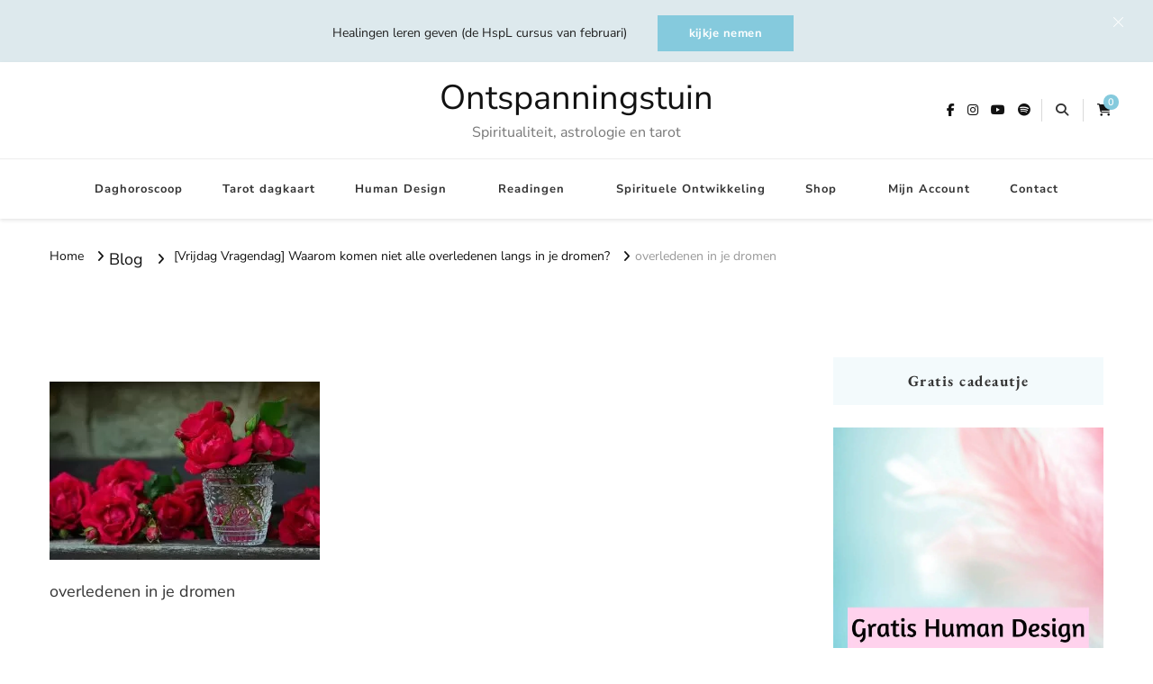

--- FILE ---
content_type: text/html; charset=UTF-8
request_url: https://ontspanningstuin.nl/vrijdag-vragendag-waarom-komen-niet-alle-overledenen-langs-in-je-dromen/overledenen-in-je-dromen
body_size: 19455
content:
<!DOCTYPE html><html lang="nl-NL" prefix="og: http://ogp.me/ns#"><head itemscope itemtype="http://schema.org/WebSite"><meta charset="UTF-8"><meta name="viewport" content="width=device-width, initial-scale=1"><link rel="profile" href="http://gmpg.org/xfn/11"><link rel="preload" href="https://ontspanningstuin.nl/wp-content/fonts/eb-garamond/SlGUmQSNjdsmc35JDF1K5GR1SDk.woff2" as="font" type="font/woff2" crossorigin><link rel="preload" href="https://ontspanningstuin.nl/wp-content/fonts/nunito-sans/pe0TMImSLYBIv1o4X1M8ce2xCx3yop4tQpF_MeTm0lfGWVpNn64CL7U8upHZIbMV51Q42ptCp7t1R-s.woff2" as="font" type="font/woff2" crossorigin><meta name='robots' content='index, follow, max-image-preview:large, max-snippet:-1, max-video-preview:-1' /><title>overledenen in je dromen</title><link rel="canonical" href="https://ontspanningstuin.nl/vrijdag-vragendag-waarom-komen-niet-alle-overledenen-langs-in-je-dromen/overledenen-in-je-dromen/" /><meta property="og:locale" content="nl_NL" /><meta property="og:type" content="article" /><meta property="og:title" content="overledenen in je dromen" /><meta property="og:description" content="overledenen in je dromen" /><meta property="og:url" content="https://ontspanningstuin.nl/vrijdag-vragendag-waarom-komen-niet-alle-overledenen-langs-in-je-dromen/overledenen-in-je-dromen/" /><meta property="og:site_name" content="Ontspanningstuin" /><meta property="article:modified_time" content="2016-02-16T09:56:30+00:00" /><meta property="og:image" content="https://ontspanningstuin.nl/vrijdag-vragendag-waarom-komen-niet-alle-overledenen-langs-in-je-dromen/overledenen-in-je-dromen" /><meta property="og:image:width" content="640" /><meta property="og:image:height" content="423" /><meta property="og:image:type" content="image/jpeg" /><meta name="twitter:card" content="summary_large_image" /> <script type="application/ld+json" class="yoast-schema-graph">{"@context":"https://schema.org","@graph":[{"@type":"WebPage","@id":"https://ontspanningstuin.nl/vrijdag-vragendag-waarom-komen-niet-alle-overledenen-langs-in-je-dromen/overledenen-in-je-dromen/","url":"https://ontspanningstuin.nl/vrijdag-vragendag-waarom-komen-niet-alle-overledenen-langs-in-je-dromen/overledenen-in-je-dromen/","name":"overledenen in je dromen","isPartOf":{"@id":"https://ontspanningstuin.nl/#website"},"primaryImageOfPage":{"@id":"https://ontspanningstuin.nl/vrijdag-vragendag-waarom-komen-niet-alle-overledenen-langs-in-je-dromen/overledenen-in-je-dromen/#primaryimage"},"image":{"@id":"https://ontspanningstuin.nl/vrijdag-vragendag-waarom-komen-niet-alle-overledenen-langs-in-je-dromen/overledenen-in-je-dromen/#primaryimage"},"thumbnailUrl":"https://ontspanningstuin.nl/wp-content/uploads/2016/02/overledenen-in-je-dromen.jpg","datePublished":"2016-02-16T09:56:22+00:00","dateModified":"2016-02-16T09:56:30+00:00","breadcrumb":{"@id":"https://ontspanningstuin.nl/vrijdag-vragendag-waarom-komen-niet-alle-overledenen-langs-in-je-dromen/overledenen-in-je-dromen/#breadcrumb"},"inLanguage":"nl-NL","potentialAction":[{"@type":"ReadAction","target":["https://ontspanningstuin.nl/vrijdag-vragendag-waarom-komen-niet-alle-overledenen-langs-in-je-dromen/overledenen-in-je-dromen/"]}]},{"@type":"ImageObject","inLanguage":"nl-NL","@id":"https://ontspanningstuin.nl/vrijdag-vragendag-waarom-komen-niet-alle-overledenen-langs-in-je-dromen/overledenen-in-je-dromen/#primaryimage","url":"https://ontspanningstuin.nl/wp-content/uploads/2016/02/overledenen-in-je-dromen.jpg","contentUrl":"https://ontspanningstuin.nl/wp-content/uploads/2016/02/overledenen-in-je-dromen.jpg","width":640,"height":423,"caption":"overledenen in je dromen"},{"@type":"BreadcrumbList","@id":"https://ontspanningstuin.nl/vrijdag-vragendag-waarom-komen-niet-alle-overledenen-langs-in-je-dromen/overledenen-in-je-dromen/#breadcrumb","itemListElement":[{"@type":"ListItem","position":1,"name":"Home","item":"https://ontspanningstuin.nl/"},{"@type":"ListItem","position":2,"name":"[Vrijdag Vragendag] Waarom komen niet alle overledenen langs in je dromen?","item":"https://ontspanningstuin.nl/vrijdag-vragendag-waarom-komen-niet-alle-overledenen-langs-in-je-dromen"},{"@type":"ListItem","position":3,"name":"overledenen in je dromen"}]},{"@type":"WebSite","@id":"https://ontspanningstuin.nl/#website","url":"https://ontspanningstuin.nl/","name":"Ontspanningstuin","description":"Spiritualiteit, astrologie en tarot","potentialAction":[{"@type":"SearchAction","target":{"@type":"EntryPoint","urlTemplate":"https://ontspanningstuin.nl/?s={search_term_string}"},"query-input":{"@type":"PropertyValueSpecification","valueRequired":true,"valueName":"search_term_string"}}],"inLanguage":"nl-NL"}]}</script> <link rel='dns-prefetch' href='//use.fontawesome.com' /><link rel="alternate" type="application/rss+xml" title="Ontspanningstuin &raquo; feed" href="https://ontspanningstuin.nl/feed" /><link rel="alternate" type="application/rss+xml" title="Ontspanningstuin &raquo; reacties feed" href="https://ontspanningstuin.nl/comments/feed" /><link rel="alternate" type="application/rss+xml" title="Ontspanningstuin &raquo; overledenen in je dromen reacties feed" href="https://ontspanningstuin.nl/vrijdag-vragendag-waarom-komen-niet-alle-overledenen-langs-in-je-dromen/overledenen-in-je-dromen/feed" /><link rel="alternate" title="oEmbed (JSON)" type="application/json+oembed" href="https://ontspanningstuin.nl/wp-json/oembed/1.0/embed?url=https%3A%2F%2Fontspanningstuin.nl%2Fvrijdag-vragendag-waarom-komen-niet-alle-overledenen-langs-in-je-dromen%2Foverledenen-in-je-dromen" /><link rel="alternate" title="oEmbed (XML)" type="text/xml+oembed" href="https://ontspanningstuin.nl/wp-json/oembed/1.0/embed?url=https%3A%2F%2Fontspanningstuin.nl%2Fvrijdag-vragendag-waarom-komen-niet-alle-overledenen-langs-in-je-dromen%2Foverledenen-in-je-dromen&#038;format=xml" /><link data-optimized="2" rel="stylesheet" href="https://ontspanningstuin.nl/wp-content/litespeed/css/37d280790393187010f16508efabcbce.css?ver=1a9f4" /> <script type="text/javascript" src="https://ontspanningstuin.nl/wp-includes/js/jquery/jquery.min.js" id="jquery-core-js"></script> <script id="zxcvbn-async-js-extra" type="litespeed/javascript">var _zxcvbnSettings={"src":"https://ontspanningstuin.nl/wp-includes/js/zxcvbn.min.js"}</script> <script id="wp-i18n-js-after" type="litespeed/javascript">wp.i18n.setLocaleData({'text direction\u0004ltr':['ltr']})</script> <script id="password-strength-meter-js-extra" type="litespeed/javascript">var pwsL10n={"unknown":"Sterkte wachtwoord onbekend","short":"Erg zwak","bad":"Zwak","good":"Gemiddeld","strong":"Sterk","mismatch":"Verkeerde combinatie"}</script> <script id="password-strength-meter-js-translations" type="litespeed/javascript">(function(domain,translations){var localeData=translations.locale_data[domain]||translations.locale_data.messages;localeData[""].domain=domain;wp.i18n.setLocaleData(localeData,domain)})("default",{"translation-revision-date":"2025-12-11 13:52:50+0000","generator":"GlotPress\/4.0.3","domain":"messages","locale_data":{"messages":{"":{"domain":"messages","plural-forms":"nplurals=2; plural=n != 1;","lang":"nl"},"%1$s is deprecated since version %2$s! Use %3$s instead. Please consider writing more inclusive code.":["%1$s is verouderd sinds versie %2$s! Gebruik in plaats daarvan %3$s. Overweeg om meer inclusieve code te schrijven."]}},"comment":{"reference":"wp-admin\/js\/password-strength-meter.js"}})</script> <script id="wc-add-to-cart-js-extra" type="litespeed/javascript">var wc_add_to_cart_params={"ajax_url":"/wp-admin/admin-ajax.php","wc_ajax_url":"/?wc-ajax=%%endpoint%%","i18n_view_cart":"Bekijk winkelwagen","cart_url":"https://ontspanningstuin.nl/cart","is_cart":"","cart_redirect_after_add":"no"}</script> <script id="woocommerce-js-extra" type="litespeed/javascript">var woocommerce_params={"ajax_url":"/wp-admin/admin-ajax.php","wc_ajax_url":"/?wc-ajax=%%endpoint%%","i18n_password_show":"Wachtwoord weergeven","i18n_password_hide":"Wachtwoord verbergen"}</script> <script></script><link rel="https://api.w.org/" href="https://ontspanningstuin.nl/wp-json/" /><link rel="alternate" title="JSON" type="application/json" href="https://ontspanningstuin.nl/wp-json/wp/v2/media/1484" /><link rel="EditURI" type="application/rsd+xml" title="RSD" href="https://ontspanningstuin.nl/xmlrpc.php?rsd" /><meta name="generator" content="WordPress 6.9" /><meta name="generator" content="WooCommerce 10.4.3" /><link rel='shortlink' href='https://ontspanningstuin.nl/?p=1484' /><meta name="generator" content="Redux 4.5.9" /> <script type="litespeed/javascript">jQuery(document).ready(function($){$('.widget_search .search-field').attr('placeholder','Zoeken...').css('color','#000').show()
$('.top-search .search-field').attr('placeholder','Zoeken...').css('color','#000')
$('.post-navigation .meta-nav').each(function(){var val=$(this).text();if(val=='Previous Post'){$(this).text('Vorig artikel')}
if(val=='Next Post'){$(this).text('Volgend artikel')}
$(this).show()})
$('.single-post #commentform #submit').val('Reactie plaatsen').show()})</script> <script type="litespeed/javascript">jQuery.post("https://ontspanningstuin.nl/wp-admin/admin-ajax.php",{action:"wmp_update",id:1484,token:"babb7f1a84"})</script>	<noscript><style>.woocommerce-product-gallery{ opacity: 1 !important; }</style></noscript><meta name="generator" content="Powered by WPBakery Page Builder - drag and drop page builder for WordPress."/><link rel="icon" href="https://ontspanningstuin.nl/wp-content/uploads/2024/02/cropped-favicon-32x32.jpg" sizes="32x32" /><link rel="icon" href="https://ontspanningstuin.nl/wp-content/uploads/2024/02/cropped-favicon-192x192.jpg" sizes="192x192" /><link rel="apple-touch-icon" href="https://ontspanningstuin.nl/wp-content/uploads/2024/02/cropped-favicon-180x180.jpg" /><meta name="msapplication-TileImage" content="https://ontspanningstuin.nl/wp-content/uploads/2024/02/cropped-favicon-270x270.jpg" /><style type='text/css' media='all'>.content-newsletter .blossomthemes-email-newsletter-wrapper.bg-img:after,
    .widget_blossomthemes_email_newsletter_widget .blossomthemes-email-newsletter-wrapper:after{
        background: rgba(133, 202, 221, 0.8);    }
    
    /*Typography*/

    body,
    button,
    input,
    select,
    optgroup,
    textarea{
        font-family : Nunito Sans;
        font-size   : 18px;        
    }
    
    
    :root {
	    --primary-font: Nunito Sans;
	    --secondary-font: EB Garamond;
	    --primary-color: #85cadd;
	    --primary-color-rgb: 133, 202, 221;
	}
    
    .site-branding .site-title-wrap .site-title{
        font-size   : 38px;
        font-family : Nunito Sans;
        font-weight : 400;
        font-style  : normal;
    }
    
    .site-branding .site-title-wrap .site-title a{
		color: #121212;
	}
    
    .custom-logo-link img{
	    width: 70px;
	    max-width: 100%;
	}

    /*Typography*/
        
    #primary .post .entry-content h1,
    #primary .page .entry-content h1{
        font-family: Nunito Sans;
        font-size: 49px;        
    }
    
    #primary .post .entry-content h2,
    #primary .page .entry-content h2{
        font-family: Nunito Sans;
        font-size: 39px;
    }
    
    #primary .post .entry-content h3,
    #primary .page .entry-content h3{
        font-family: Nunito Sans;
        font-size: 31px;
    }
    
    #primary .post .entry-content h4,
    #primary .page .entry-content h4{
        font-family: Nunito Sans;
        font-size: 25px;
    }
    
    #primary .post .entry-content h5,
    #primary .page .entry-content h5{
        font-family: Nunito Sans;
        font-size: 20px;
    }
    
    #primary .post .entry-content h6,
    #primary .page .entry-content h6{
        font-family: Nunito Sans;
        font-size: 16px;
    }

    .comment-body .reply .comment-reply-link:hover:before {
		background-image: url('data:image/svg+xml; utf-8, <svg xmlns="http://www.w3.org/2000/svg" width="18" height="15" viewBox="0 0 18 15"><path d="M934,147.2a11.941,11.941,0,0,1,7.5,3.7,16.063,16.063,0,0,1,3.5,7.3c-2.4-3.4-6.1-5.1-11-5.1v4.1l-7-7,7-7Z" transform="translate(-927 -143.2)" fill="%2385cadd"/></svg>');
	}

	.site-header.style-five .header-mid .search-form .search-submit:hover {
		background-image: url('data:image/svg+xml; utf-8, <svg xmlns="http://www.w3.org/2000/svg" viewBox="0 0 512 512"><path fill="%2385cadd" d="M508.5 468.9L387.1 347.5c-2.3-2.3-5.3-3.5-8.5-3.5h-13.2c31.5-36.5 50.6-84 50.6-136C416 93.1 322.9 0 208 0S0 93.1 0 208s93.1 208 208 208c52 0 99.5-19.1 136-50.6v13.2c0 3.2 1.3 6.2 3.5 8.5l121.4 121.4c4.7 4.7 12.3 4.7 17 0l22.6-22.6c4.7-4.7 4.7-12.3 0-17zM208 368c-88.4 0-160-71.6-160-160S119.6 48 208 48s160 71.6 160 160-71.6 160-160 160z"></path></svg>');
	}

	.site-header.style-seven .header-bottom .search-form .search-submit:hover {
		background-image: url('data:image/svg+xml; utf-8, <svg xmlns="http://www.w3.org/2000/svg" viewBox="0 0 512 512"><path fill="%2385cadd" d="M508.5 468.9L387.1 347.5c-2.3-2.3-5.3-3.5-8.5-3.5h-13.2c31.5-36.5 50.6-84 50.6-136C416 93.1 322.9 0 208 0S0 93.1 0 208s93.1 208 208 208c52 0 99.5-19.1 136-50.6v13.2c0 3.2 1.3 6.2 3.5 8.5l121.4 121.4c4.7 4.7 12.3 4.7 17 0l22.6-22.6c4.7-4.7 4.7-12.3 0-17zM208 368c-88.4 0-160-71.6-160-160S119.6 48 208 48s160 71.6 160 160-71.6 160-160 160z"></path></svg>');
	}

	.site-header.style-fourteen .search-form .search-submit:hover {
		background-image: url('data:image/svg+xml; utf-8, <svg xmlns="http://www.w3.org/2000/svg" viewBox="0 0 512 512"><path fill="%2385cadd" d="M508.5 468.9L387.1 347.5c-2.3-2.3-5.3-3.5-8.5-3.5h-13.2c31.5-36.5 50.6-84 50.6-136C416 93.1 322.9 0 208 0S0 93.1 0 208s93.1 208 208 208c52 0 99.5-19.1 136-50.6v13.2c0 3.2 1.3 6.2 3.5 8.5l121.4 121.4c4.7 4.7 12.3 4.7 17 0l22.6-22.6c4.7-4.7 4.7-12.3 0-17zM208 368c-88.4 0-160-71.6-160-160S119.6 48 208 48s160 71.6 160 160-71.6 160-160 160z"></path></svg>');
	}

	.search-results .content-area > .page-header .search-submit:hover {
		background-image: url('data:image/svg+xml; utf-8, <svg xmlns="http://www.w3.org/2000/svg" viewBox="0 0 512 512"><path fill="%2385cadd" d="M508.5 468.9L387.1 347.5c-2.3-2.3-5.3-3.5-8.5-3.5h-13.2c31.5-36.5 50.6-84 50.6-136C416 93.1 322.9 0 208 0S0 93.1 0 208s93.1 208 208 208c52 0 99.5-19.1 136-50.6v13.2c0 3.2 1.3 6.2 3.5 8.5l121.4 121.4c4.7 4.7 12.3 4.7 17 0l22.6-22.6c4.7-4.7 4.7-12.3 0-17zM208 368c-88.4 0-160-71.6-160-160S119.6 48 208 48s160 71.6 160 160-71.6 160-160 160z"></path></svg>');
	}

    .sticky-t-bar .sticky-bar-content {
        background: #dde9ed;
        color: #202020;
    }</style><noscript><style>.wpb_animate_when_almost_visible { opacity: 1; }</style></noscript></head><body class="attachment wp-singular attachment-template-default single single-attachment postid-1484 attachmentid-1484 attachment-jpeg wp-embed-responsive wp-theme-vilva-pro theme-vilva-pro woocommerce-no-js rightsidebar oracle-cards not-freesoul wpb-js-composer js-comp-ver-8.7.2 vc_responsive" itemscope itemtype="http://schema.org/WebPage"><div id="page" class="site">
<a class="skip-link" href="#content">Skip to Content</a><div id="notification_bar" class="sticky-t-bar active"><div class="sticky-bar-content"><div class="container">
Healingen leren geven (de HspL cursus van februari)<a class="btn-readmore" href="http://momentjes.com/" target="_blank">kijkje nemen</a></div></div>
<button class="close"></button></div><header id="masthead" class="site-header style-ten" itemscope itemtype="http://schema.org/WPHeader"><div class="header-t"><div class="container"><nav class="secondary-menu"></nav><div class="site-branding" itemscope itemtype="http://schema.org/Organization"><div class="site-logo"></div><div class="site-title-wrap"><p class="site-title" itemprop="name"><a href="https://ontspanningstuin.nl/" rel="home" itemprop="url">Ontspanningstuin</a></p><p class="site-description" itemprop="description">Spiritualiteit, astrologie en tarot</p></div></div><div class="right"><div class="header-social"><ul class="social-networks"><li>
<a href="https://www.facebook.com/rustiekleven/" target="_blank" rel="nofollow noopener">
<i class="fab fa-facebook-f"></i>
</a></li><li>
<a href="https://www.instagram.com/scarletlepair/" target="_blank" rel="nofollow noopener">
<i class="fab fa-instagram"></i>
</a></li><li>
<a href="https://www.youtube.com/channel/UCl4ZqdeMsbRbSzsWOU8iJ6w" target="_blank" rel="nofollow noopener">
<i class="fab fa-youtube"></i>
</a></li><li>
<a href="https://open.spotify.com/show/7fL11YicNTVjNxCp1FpUxa" target="_blank" rel="nofollow noopener">
<i class="fa-brands fa-spotify"></i>
</a></li></ul></div><div class="header-search">
<button class="search-toggle">
<i class="fas fa-search"></i>
</button><div class="header-search-wrap">
<button class="close"></button><form role="search" method="get" class="search-form" action="https://ontspanningstuin.nl/">
<label>
<span class="screen-reader-text">Looking for Something?
</span>
<input type="search" class="search-field" placeholder="Zoeken..." value="" name="s" />
</label>
<input type="submit" id="submit-field" class="search-submit" value="Zoeken" /></form></div></div><div class="cart-block">
<a href="https://ontspanningstuin.nl/cart" class="cart" title="View your shopping cart">
<i class="fas fa-shopping-cart"></i>
<span class="number">0</span>
</a></div></div></div></div><div class="header-bottom"><div class="container"><nav id="site-navigation" class="main-navigation" itemscope itemtype="http://schema.org/SiteNavigationElement">
<button class="toggle-btn">
<span class="toggle-bar"></span>
<span class="toggle-bar"></span>
<span class="toggle-bar"></span>
</button><span class="toggle-text"></span><div class="menu-hoofd-container"><ul id="primary-menu" class="nav-menu"><li id="menu-item-17136" class="menu-item menu-item-type-post_type menu-item-object-post menu-item-17136"><a href="https://ontspanningstuin.nl/jouw-daghoroscoop">Daghoroscoop</a></li><li id="menu-item-17137" class="menu-item menu-item-type-post_type menu-item-object-page menu-item-17137"><a href="https://ontspanningstuin.nl/tarotkaart">Tarot dagkaart</a></li><li id="menu-item-8350" class="menu-item menu-item-type-custom menu-item-object-custom menu-item-has-children menu-item-8350"><a href="https://ontspanningstuin.nl/jouw-human-design-blauwdruk" title="https://ontspanningstuin.nl/human-design-chart">Human Design</a><ul class="sub-menu"><li id="menu-item-16268" class="menu-item menu-item-type-custom menu-item-object-custom menu-item-16268"><a href="https://ontspanningstuin.nl/human-design-chart">Human Design chart</a></li><li id="menu-item-16269" class="menu-item menu-item-type-custom menu-item-object-custom menu-item-16269"><a href="https://ontspanningstuin.nl/jouw-human-design-blauwdruk">Human Design Blauwdruk</a></li></ul></li><li id="menu-item-16648" class="menu-item menu-item-type-post_type menu-item-object-page menu-item-has-children menu-item-16648"><a href="https://ontspanningstuin.nl/vragenreading">Readingen</a><ul class="sub-menu"><li id="menu-item-16900" class="menu-item menu-item-type-post_type menu-item-object-page menu-item-16900"><a href="https://ontspanningstuin.nl/energie-reading">Energie Reading</a></li><li id="menu-item-16901" class="menu-item menu-item-type-post_type menu-item-object-page menu-item-16901"><a href="https://ontspanningstuin.nl/gidsen-reading">Gidsen reading</a></li><li id="menu-item-16902" class="menu-item menu-item-type-post_type menu-item-object-page menu-item-16902"><a href="https://ontspanningstuin.nl/vragenreading">Vragenreading</a></li></ul></li><li id="menu-item-7318" class="menu-item menu-item-type-custom menu-item-object-custom menu-item-7318"><a href="https://momentjes.com/">Spirituele Ontwikkeling</a></li><li id="menu-item-7317" class="menu-item menu-item-type-custom menu-item-object-custom menu-item-has-children menu-item-7317"><a href="https://momentjes.com/winkelen/">Shop</a><ul class="sub-menu"><li id="menu-item-14233" class="menu-item menu-item-type-custom menu-item-object-custom menu-item-14233"><a href="https://momentjes.com/product-categorie/edelstenen-hanger/">Edelstenen hangers</a></li><li id="menu-item-14231" class="menu-item menu-item-type-custom menu-item-object-custom menu-item-14231"><a href="https://momentjes.com/product-categorie/kaarsen/">Handgemaakte kaarsen</a></li><li id="menu-item-15046" class="menu-item menu-item-type-custom menu-item-object-custom menu-item-15046"><a href="https://momentjes.com/product-categorie/orakel-kaarten/">Orakel kaarten</a></li><li id="menu-item-14232" class="menu-item menu-item-type-custom menu-item-object-custom menu-item-14232"><a href="https://momentjes.com/product-categorie/resonantie-armband/">Resonantie armbanden</a></li></ul></li><li id="menu-item-96" class="menu-item menu-item-type-post_type menu-item-object-page menu-item-96"><a href="https://ontspanningstuin.nl/my-account">Mijn Account</a></li><li id="menu-item-11212" class="menu-item menu-item-type-post_type menu-item-object-page menu-item-11212"><a href="https://ontspanningstuin.nl/contact">Contact</a></li><li class="menu-item wpmenucartli wpmenucart-display-standard menu-item empty-wpmenucart" id="wpmenucartli"><a class="wpmenucart-contents empty-wpmenucart" style="display:none">&nbsp;</a></li></ul></div></nav></div></div></header><div class="top-bar"><div class="container"><div class="breadcrumb-wrapper"><div id="crumbs" itemscope itemtype="http://schema.org/BreadcrumbList">
<span itemprop="itemListElement" itemscope itemtype="http://schema.org/ListItem">
<a itemprop="item" href="https://ontspanningstuin.nl"><span itemprop="name">Home</span></a><meta itemprop="position" content="1" />
<span class="separator"><i class="fa fa-angle-right"></i></span>
</span><a href="https://ontspanningstuin.nl/category/blog">Blog</a> <span class="separator"><i class="fa fa-angle-right"></i></span> <span itemprop="itemListElement" itemscope itemtype="http://schema.org/ListItem"><a href="https://ontspanningstuin.nl/vrijdag-vragendag-waarom-komen-niet-alle-overledenen-langs-in-je-dromen" itemprop="item"><span itemprop="name">[Vrijdag Vragendag] Waarom komen niet alle overledenen langs in je dromen?<span></a><meta itemprop="position" content="2" /> <span class="separator"><i class="fa fa-angle-right"></i></span></span><span class="current" itemprop="itemListElement" itemscope itemtype="http://schema.org/ListItem"><a itemprop="item" href="https://ontspanningstuin.nl/vrijdag-vragendag-waarom-komen-niet-alle-overledenen-langs-in-je-dromen/overledenen-in-je-dromen"><span itemprop="name">overledenen in je dromen</span></a><meta itemprop="position" content="2" /></span></div></div></div></div><div id="content" class="site-content"><div class="container"><div id="primary" class="content-area"><main id="main" class="site-main"><article id="post-1484" class="post-1484 attachment type-attachment status-inherit hentry latest_post sticky-meta"><div class="content-wrap"><div class="entry-content" itemprop="text"><p class="attachment"><a href='https://ontspanningstuin.nl/wp-content/uploads/2016/02/overledenen-in-je-dromen.jpg'><img data-lazyloaded="1" src="[data-uri]" fetchpriority="high" decoding="async" width="300" height="198" data-src="https://ontspanningstuin.nl/wp-content/uploads/2016/02/overledenen-in-je-dromen-300x198.jpg" class="attachment-medium size-medium" alt="overledenen in je dromen" data-srcset="https://ontspanningstuin.nl/wp-content/uploads/2016/02/overledenen-in-je-dromen-300x198.jpg 300w, https://ontspanningstuin.nl/wp-content/uploads/2016/02/overledenen-in-je-dromen-91x60.jpg 91w, https://ontspanningstuin.nl/wp-content/uploads/2016/02/overledenen-in-je-dromen-520x345.jpg 520w, https://ontspanningstuin.nl/wp-content/uploads/2016/02/overledenen-in-je-dromen-600x397.jpg 600w, https://ontspanningstuin.nl/wp-content/uploads/2016/02/overledenen-in-je-dromen.jpg 640w" data-sizes="(max-width: 300px) 100vw, 300px" /></a></p><p>overledenen in je dromen</p></div><div class="entry-footer"></div></div></article></main><div id="comments" class="comments-area"><h2 class="comments-title">
2 Reacties</h2><ol class="comment-list"><li class="comment even thread-even depth-1 parent" id="comment-78423"><div id="div-comment-78423" class="comment-body" itemscope itemtype="http://schema.org/UserComments"><footer class="comment-meta"><div class="comment-author vcard">
<img data-lazyloaded="1" src="[data-uri]" alt='D' data-src='https://secure.gravatar.com/avatar/1b1912a7b1f35ff68dd90f5b296b8bf13930170f0d539d740f8cda2228aca2fc?s=85&#038;d=mm&#038;r=g' data-srcset='https://secure.gravatar.com/avatar/1b1912a7b1f35ff68dd90f5b296b8bf13930170f0d539d740f8cda2228aca2fc?s=170&#038;d=mm&#038;r=g 2x' class='avatar avatar-85 photo' height='85' width='85' decoding='async'/></div></footer><div class="text-holder"><div class="top"><div class="left">
<b class="fn" itemprop="creator" itemscope itemtype="http://schema.org/Person"><span itemprop="name">D</span></b><div class="comment-metadata commentmetadata">
<a href="https://ontspanningstuin.nl/vrijdag-vragendag-waarom-komen-niet-alle-overledenen-langs-in-je-dromen/overledenen-in-je-dromen#comment-78423">
<time itemprop="commentTime" datetime="2020-09-21 07:26:00">21 september 2020 at 09:26</time>
</a></div></div></div><div class="comment-content" itemprop="commentText"><p>Hi Scarlet!</p><p>Vannacht heb ik een droom gehad die ik niet kan plaatsen. Ongeveer 7 jaar geleden heb ik een dierbare vriend verloren. Vier jaar daarvoor hebben we wat met elkaar gehad, maar zijn we verder gegaan als hele goede vrienden. Ergens heb ik altijd het gevoel gehad dat we elkaar al die tijd toch nog stiekem leuk vonden. Vaak zocht hij me ook op en sprake elkaar geregeld nog. Na zijn overlijden heb ik vaker over hem gedroomd. Zo kwam hij een keer naar mij toe terwijl ik op een balkon stond. Hij leek op een engel en gaf me een knuffel. Dat was zo emotioneel.<br />
Vannacht droomde ik dus dat ik op een bed lag en een whatsappbericht van hem kreeg. In m’n droom leefde hij nog. Hij stuurde een foto van hem zelf en vroeg hoe hij eruitzag (hij zag er erg goed uit) en vroeg hoe het met me ging. Dat gaf me in de droom meteen vlinders in de buik en het gevoel dat ik graag met hem verder wilde en m’n huidige relatie wilde beëindigen.<br />
Nu ben ik heel blij met m’n huidige relatie. Maar als ik aan hem terugdenk, mis ik hem enorm.<br />
En ik kan dus niet plaatsen wat deze droom zou kunnen betekenen voor mij..</p><p>Liefs, D</p><p>Ps. Bedankt voor de fijne uitleg die jij altijd kan geven!</p></div><div class="reply">
<a rel="nofollow" class="comment-reply-link" href="#comment-78423" data-commentid="78423" data-postid="1484" data-belowelement="div-comment-78423" data-respondelement="respond" data-replyto="Antwoord op D" aria-label="Antwoord op D">Beantwoorden</a></div></div></div><ol class="children"><li class="comment byuser comment-author-scarlet bypostauthor odd alt depth-2" id="comment-78425"><div id="div-comment-78425" class="comment-body" itemscope itemtype="http://schema.org/UserComments"><footer class="comment-meta"><div class="comment-author vcard">
<img data-lazyloaded="1" src="[data-uri]" width="85" height="85" data-src="https://ontspanningstuin.nl/wp-content/uploads/2022/01/Scarlet_WR_C_by_AGF_AGF5442-1-96x96.jpg" class="avatar avatar-85 photo" alt="Scarlet" decoding="async" data-srcset="https://ontspanningstuin.nl/wp-content/uploads/2022/01/Scarlet_WR_C_by_AGF_AGF5442-1-96x96.jpg 96w, https://ontspanningstuin.nl/wp-content/uploads/2022/01/Scarlet_WR_C_by_AGF_AGF5442-1-150x150.jpg 150w, https://ontspanningstuin.nl/wp-content/uploads/2022/01/Scarlet_WR_C_by_AGF_AGF5442-1-300x300.jpg 300w, https://ontspanningstuin.nl/wp-content/uploads/2022/01/Scarlet_WR_C_by_AGF_AGF5442-1-100x100.jpg 100w, https://ontspanningstuin.nl/wp-content/uploads/2022/01/Scarlet_WR_C_by_AGF_AGF5442-1-24x24.jpg 24w, https://ontspanningstuin.nl/wp-content/uploads/2022/01/Scarlet_WR_C_by_AGF_AGF5442-1-48x48.jpg 48w, https://ontspanningstuin.nl/wp-content/uploads/2022/01/Scarlet_WR_C_by_AGF_AGF5442-1-53x53.jpg 53w, https://ontspanningstuin.nl/wp-content/uploads/2022/01/Scarlet_WR_C_by_AGF_AGF5442-1-70x70.jpg 70w, https://ontspanningstuin.nl/wp-content/uploads/2022/01/Scarlet_WR_C_by_AGF_AGF5442-1-200x200.jpg 200w" data-sizes="(max-width: 85px) 100vw, 85px" /></div></footer><div class="text-holder"><div class="top"><div class="left">
<b class="fn" itemprop="creator" itemscope itemtype="http://schema.org/Person"><span itemprop="name"><a href=https://scarletlepair.com rel="external nofollow noopener" class="url" itemprop="url">Scarlet</a></span></b><div class="comment-metadata commentmetadata">
<a href="https://ontspanningstuin.nl/vrijdag-vragendag-waarom-komen-niet-alle-overledenen-langs-in-je-dromen/overledenen-in-je-dromen#comment-78425">
<time itemprop="commentTime" datetime="2020-09-21 08:23:00">21 september 2020 at 10:23</time>
</a></div></div></div><div class="comment-content" itemprop="commentText"><p>Hi!</p><p>Deze droom heeft niet echt een diepere betekenis. Het is meer een gevolg van dat je hem sowieso al mist en het liefst even contact met hem zou willen hebben.<br />
Zeker omdat er toch zoveel fijne liefde (in verschillende vormen) tussen jullie zat en zit. 🙂</p></div><div class="reply">
<a rel="nofollow" class="comment-reply-link" href="#comment-78425" data-commentid="78425" data-postid="1484" data-belowelement="div-comment-78425" data-respondelement="respond" data-replyto="Antwoord op Scarlet" aria-label="Antwoord op Scarlet">Beantwoorden</a></div></div></div></li></ol></li></ol><div id="respond" class="comment-respond"><h3 id="reply-title" class="comment-reply-title">Geef een reactie <small><a rel="nofollow" id="cancel-comment-reply-link" href="/vrijdag-vragendag-waarom-komen-niet-alle-overledenen-langs-in-je-dromen/overledenen-in-je-dromen#respond" style="display:none;">Reactie annuleren</a></small></h3><form action="https://ontspanningstuin.nl/wp-comments-post.php" method="post" id="commentform" class="comment-form"><p class="comment-notes"><span id="email-notes">Je e-mailadres wordt niet gepubliceerd.</span> <span class="required-field-message">Vereiste velden zijn gemarkeerd met <span class="required">*</span></span></p><p class="comment-form-comment"><label for="comment">Reactie</label><textarea id="comment" name="comment" placeholder="Reactie" cols="45" rows="8" aria-required="true"></textarea></p><p class="comment-form-author"><label for="author">Naam<span class="required">*</span></label><input id="author" name="author" placeholder="Name*" type="text" value="" size="30" aria-required='true' /></p><p class="comment-form-email"><label for="email">Email<span class="required">*</span></label><input id="email" name="email" placeholder="Email*" type="text" value="" size="30" aria-required='true' /></p><p class="comment-form-url"><label for="url">Website</label><input id="url" name="url" placeholder="Website" type="text" value="" size="30" /></p><p class="comment-form-cookies-consent"><input id="wp-comment-cookies-consent" name="wp-comment-cookies-consent" type="checkbox" value="yes" /> <label for="wp-comment-cookies-consent">Mijn naam, e-mail en site opslaan in deze browser voor de volgende keer wanneer ik een reactie plaats.</label></p><p class="comment-form-comment-subscribe"><label for="cren_subscribe_to_comment"><input id="cren_subscribe_to_comment" name="cren_subscribe_to_comment" type="checkbox" value="on" checked>  Stuur me een e-mail als er gereageerd wordt op mijn bericht.</label></p><p class="form-submit"><input name="submit" type="submit" id="submit" class="submit" value="Reactie plaatsen" /> <input type='hidden' name='comment_post_ID' value='1484' id='comment_post_ID' />
<input type='hidden' name='comment_parent' id='comment_parent' value='0' /></p><p style="display: none;"><input type="hidden" id="akismet_comment_nonce" name="akismet_comment_nonce" value="410005bd33" /></p><p style="display: none !important;" class="akismet-fields-container" data-prefix="ak_"><label>&#916;<textarea name="ak_hp_textarea" cols="45" rows="8" maxlength="100"></textarea></label><input type="hidden" id="ak_js_1" name="ak_js" value="59"/><script type="litespeed/javascript">document.getElementById("ak_js_1").setAttribute("value",(new Date()).getTime())</script></p></form></div></div></div><aside id="secondary" class="widget-area" role="complementary" itemscope itemtype="http://schema.org/WPSideBar"><section id="widget_sp_image-8" class="widget widget_sp_image"><h2 class="widget-title" itemprop="name">Gratis cadeautje</h2><a href="https://ontspanningstuin.nl/gratis-human-design-subliminals" target="_blank" class="widget_sp_image-image-link" title="Gratis cadeautje"><img data-lazyloaded="1" src="[data-uri]" width="1080" height="1080" alt="Gratis cadeautje" class="attachment-full aligncenter" style="max-width: 100%;" data-srcset="https://ontspanningstuin.nl/wp-content/uploads/2025/08/gratis-human-design-subliminals.jpg 1080w, https://ontspanningstuin.nl/wp-content/uploads/2025/08/gratis-human-design-subliminals-300x300.jpg 300w, https://ontspanningstuin.nl/wp-content/uploads/2025/08/gratis-human-design-subliminals-1024x1024.jpg 1024w, https://ontspanningstuin.nl/wp-content/uploads/2025/08/gratis-human-design-subliminals-150x150.jpg 150w, https://ontspanningstuin.nl/wp-content/uploads/2025/08/gratis-human-design-subliminals-768x768.jpg 768w, https://ontspanningstuin.nl/wp-content/uploads/2025/08/gratis-human-design-subliminals-60x60.jpg 60w, https://ontspanningstuin.nl/wp-content/uploads/2025/08/gratis-human-design-subliminals-600x600.jpg 600w, https://ontspanningstuin.nl/wp-content/uploads/2025/08/gratis-human-design-subliminals-100x100.jpg 100w, https://ontspanningstuin.nl/wp-content/uploads/2025/08/gratis-human-design-subliminals-24x24.jpg 24w, https://ontspanningstuin.nl/wp-content/uploads/2025/08/gratis-human-design-subliminals-48x48.jpg 48w, https://ontspanningstuin.nl/wp-content/uploads/2025/08/gratis-human-design-subliminals-96x96.jpg 96w" data-sizes="(max-width: 1080px) 100vw, 1080px" data-src="https://ontspanningstuin.nl/wp-content/uploads/2025/08/gratis-human-design-subliminals.jpg" /></a></section><section id="search-3" class="widget widget_search"><form role="search" method="get" class="search-form" action="https://ontspanningstuin.nl/">
<label>
<span class="screen-reader-text">Looking for Something?
</span>
<input type="search" class="search-field" placeholder="Zoeken..." value="" name="s" />
</label>
<input type="submit" id="submit-field" class="search-submit" value="Zoeken" /></form></section><section id="wmp_widget-2" class="widget widget_wmp_widget"><h2 class="widget-title" itemprop="name">Populaire artikelen</h2><ul class="wp-most-popular"><li class="post-16207posttype-poststatus-publishformat-standardhas-post-thumbnailhentrycategory-human-design-informatielatest_poststicky-meta">
<a href="https://ontspanningstuin.nl/human-design-chart" title="Human Design Chart">
Human Design Chart
</a></li><li class="post-17130posttype-poststatus-publishformat-standardhas-post-thumbnailhentrycategory-astrologiecategory-bloglatest_poststicky-meta">
<a href="https://ontspanningstuin.nl/jouw-daghoroscoop" title="Jouw daghoroscoop">
Jouw daghoroscoop
</a></li><li class="post-13368posttype-poststatus-publishformat-standardhas-post-thumbnailhentrycategory-blogcategory-spiritualiteittag-spirituele-betekenissenlatest_poststicky-meta">
<a href="https://ontspanningstuin.nl/spirituele-betekenis-roodborstje" title="De spirituele betekenis roodborstje: er is een overleden geliefde bij je">
De spirituele betekenis roodborstje: er is een overleden geliefde bij je
</a></li><li class="post-6197posttype-poststatus-publishformat-standardhas-post-thumbnailhentrycategory-spiritualiteittag-poortdagentag-spiritualiteitlatest_poststicky-meta">
<a href="https://ontspanningstuin.nl/kalender-van-de-poortdagen" title="Kalender van de poortdagen">
Kalender van de poortdagen
</a></li><li class="post-13642posttype-poststatus-publishformat-standardhas-post-thumbnailhentrycategory-blogcategory-spiritualiteitlatest_poststicky-meta">
<a href="https://ontspanningstuin.nl/de-2323-betekenis" title="2323 betekenis: loslaten om balans te creëren">
2323 betekenis: loslaten om balans te creëren
</a></li><li class="post-13448posttype-poststatus-publishformat-standardhas-post-thumbnailhentrycategory-blogcategory-spiritualiteitlatest_poststicky-meta">
<a href="https://ontspanningstuin.nl/spirituele-betekenis-van-de-merel" title="De spirituele betekenis van de merel: communiceren">
De spirituele betekenis van de merel: communiceren
</a></li><li class="post-13488posttype-poststatus-publishformat-standardhas-post-thumbnailhentrycategory-blogcategory-spiritualiteitlatest_poststicky-meta">
<a href="https://ontspanningstuin.nl/de-1919-betekenis" title="1919 betekenis: een nieuwe fase en je zielsmissie">
1919 betekenis: een nieuwe fase en je zielsmissie
</a></li></ul></section><section id="recent-posts-2" class="widget widget_recent_entries"><h2 class="widget-title" itemprop="name">Recente berichten</h2><ul><li>
<a href="https://ontspanningstuin.nl/je-innerlijke-stem-echt-leren-verstaan">Je innerlijke stem echt leren verstaan</a></li><li>
<a href="https://ontspanningstuin.nl/edelstenen-voor-een-doorbraak">Edelstenen die helpen een doorbraak te creëren</a></li><li>
<a href="https://ontspanningstuin.nl/hooggevoeligheid-overprikkeld-raken">Hooggevoeligheid: hier kun je ook overprikkeld van raken</a></li><li>
<a href="https://ontspanningstuin.nl/de-volle-maan-van-februari-2026-zelfvertrouwen">De volle maan van februari 2026: zelfvertrouwen</a></li><li>
<a href="https://ontspanningstuin.nl/dromen-over-een-bruiloft">Dromen over een bruiloft</a></li></ul></section></aside></div></div><footer id="colophon" class="site-footer" itemscope itemtype="http://schema.org/WPFooter"><div class="footer-t"><div class="container"><div class="grid column-4"><div class="col"><section id="text-12" class="widget widget_text"><div class="textwidget"><p><strong>Over Scarlet</strong></p><p>Mijn missie is om psychologie en spiritualiteit samen te brengen. Daar harmonie in te creëren voor jou.<br />
Zodat je lekker aards en nuchter kunt blijven en je als mens kunt ontwikkelen, terwijl je daarbij ondertussen hulp ontvangt van je gids, de engelen en heel het universum.</p><p>Wil je weten wat ik voor je kan doen? <a href="https://ontspanningstuin.nl/welkom">Lees meer!</a></p></div></section></div><div class="col"><section id="text-16" class="widget widget_text"><div class="textwidget"><p><b>Handig</b></p><p><a href="https://ontspanningstuin.nl/my-account">Mijn Account</a><br />
<a href="https://ontspanningstuin.nl/betalen-verzenden-en-retourneren">Betalen, Verzenden en Retourneren</a><br />
<a href="https://ontspanningstuin.nl/affiliate-worden">Affiliate worden</a><br />
<a href="https://ontspanningstuin.nl/algemene-voorwaarden">Algemene Voorwaarden</a><br />
<a href="https://ontspanningstuin.nl/privacy-beleid">Privacy Beleid</a><br />
<a href="https://ontspanningstuin.nl/klachtenregeling">Wat als je een klacht hebt?</a></p></div></section></div><div class="col"><section id="text-14" class="widget widget_text"><div class="textwidget"><p><strong>Meld je aan voor onze nieuwsbrief</strong></p></div></section><section id="mailpoet_form-2" class="widget widget_mailpoet_form"><div class="
mailpoet_form_popup_overlay
"></div><div
id="mailpoet_form_2"
class="
mailpoet_form
mailpoet_form_widget
mailpoet_form_position_
mailpoet_form_animation_
"
><form
target="_self"
method="post"
action="https://ontspanningstuin.nl/wp-admin/admin-post.php?action=mailpoet_subscription_form"
class="mailpoet_form mailpoet_form_form mailpoet_form_widget"
novalidate
data-delay=""
data-exit-intent-enabled=""
data-font-family=""
data-cookie-expiration-time=""
>
<input type="hidden" name="data[form_id]" value="2" />
<input type="hidden" name="token" value="7badfb4431" />
<input type="hidden" name="api_version" value="v1" />
<input type="hidden" name="endpoint" value="subscribers" />
<input type="hidden" name="mailpoet_method" value="subscribe" /><label class="mailpoet_hp_email_label" style="display: none !important;">Laat dit veld leeg<input type="email" name="data[email]"/></label><div class="mailpoet_paragraph "><label for="form_2_2" class="mailpoet_text_label" >Voornaam: <span class="mailpoet_required" aria-hidden="true">*</span></label><input type="text" autocomplete="on" class="mailpoet_text" id="form_2_2" name="data[cf_2]" title="Voornaam:" value=""  data-parsley-errors-container=".mailpoet_error_1abt6" data-parsley-required="true" required aria-required="true" data-parsley-required-message="Dit veld is vereist."/><span class="mailpoet_error_1abt6"></span></div><div class="mailpoet_paragraph "><label for="form_email_2" class="mailpoet_text_label"  data-automation-id="form_email_label" >E-mail: <span class="mailpoet_required" aria-hidden="true">*</span></label><input type="email" autocomplete="email" class="mailpoet_text" id="form_email_2" name="data[form_field_OThmMWI2OThjMTQ4X2VtYWls]" title="E-mail:" value="" data-automation-id="form_email" data-parsley-errors-container=".mailpoet_error_z1h43" data-parsley-required="true" required aria-required="true" data-parsley-minlength="6" data-parsley-maxlength="150" data-parsley-type-message="Deze waarde moet een geldig e-mailadres zijn." data-parsley-required-message="Dit veld is vereist."/><span class="mailpoet_error_z1h43"></span></div><div class="mailpoet_paragraph " >Jouw mailgegevens worden nooit gedeeld met derden. <br />
Je kunt hier meer over lezen in ons<br />
<a href="https://ontspanningstuin.nl/privacy-beleid" target="_blank">privacybeleid</a>.</div><div class="mailpoet_paragraph "><input type="submit" class="mailpoet_submit" value="Inschrijven" data-automation-id="subscribe-submit-button" style="border-color:transparent;" /><span class="mailpoet_form_loading"><span class="mailpoet_bounce1"></span><span class="mailpoet_bounce2"></span><span class="mailpoet_bounce3"></span></span></div><div class="mailpoet_message"><p class="mailpoet_validate_success"
style="display:none;"
>Geslaagd!
Je hoeft je aanmelding alleen nog maar te bevestigen via het mailtje dat je nu ontvangen hebt.</p><p class="mailpoet_validate_error"
style="display:none;"
></p></div></form></div></section></div><div class="col"><section id="text-13" class="widget widget_text"><div class="textwidget"><p><strong>Leuk</strong></p><p><a href="https://ontspanningstuin.nl/de-volle-maan-kalender" target="_blank" rel="noopener">Volle maan</a><br />
<a href="https://ontspanningstuin.nl/geesten-entiteiten" target="_blank" rel="noopener">Geesten</a><br />
<a href="https://ontspanningstuin.nl/orakelkaarten" target="_blank" rel="noopener">Orakel kaarten</a><br />
<a href="https://ontspanningstuin.nl/spiritualiteit-en-jouw-spirituele-ontwikkeling" target="_blank" rel="noopener">Spiritualiteit</a><br />
<a href="https://ontspanningstuin.nl/de-werking-van-de-chakras" target="_blank" rel="noopener">Chakra</a><br />
<a href="https://ontspanningstuin.nl/engelen" target="_blank" rel="noopener">Engelen</a><br />
<a href="https://ontspanningstuin.nl/engelen-getallen-en-hun-betekenis-meestergetallen-drievoudige-getallen" target="_blank" rel="noopener">Engelen getallen</a><br />
<a href="https://ontspanningstuin.nl/affirmaties-wat-zijn-affirmaties-en-hoe-kun-je-ze-voor-jezelf-inzetten" target="_blank" rel="noopener">Affirmaties</a><br />
<a href="https://ontspanningstuin.nl/intuitie-wat-is-het-en-hoe-kun-je-ermee-werken" target="_blank" rel="noopener">Intuïtie</a><br />
<a href="https://ontspanningstuin.nl/hieraan-herken-je-dat-je-derde-oog-opengaat" target="_blank" rel="noopener">Derde oog</a><br />
<a href="https://ontspanningstuin.nl/kaartlegging" target="_blank" rel="noopener">Kaartlegging</a></p><p><a href="https://edelsteenmagie.nl/" target="_blank" rel="noopener">Edelstenen</a><br />
<a href="https://meditaties.eu/" target="_blank" rel="noopener">meditaties</a><br />
<a href="https://lievelingsleven.com/" target="_blank" rel="noopener">Mokken</a><br />
<a href="https://veronicakreugel.nl/" target="_blank" rel="noopener">Van alles en Veer</a><br />
<a href="https://demooisteverhalen.nl/verhalen-korte-verhalen/" target="_blank" rel="noopener">Verhalen</a><br />
<a href="https://geurmomentjes.nl/diffuser/" target="_blank" rel="noopener">Diffusers</a><br />
<a href="https://ontspanningstuin.nl/partners" target="_blank" rel="noopener">Overige linkjes</a></p></div></section></div></div></div></div><div class="footer-b"><div class="container"><div class="copyright">
&copy; Copyright 2026 <a href="https://ontspanningstuin.nl/">Ontspanningstuin</a>. All Rights Reserved. <a class="privacy-policy-link" href="https://ontspanningstuin.nl/privacy-beleid" rel="privacy-policy">Privacy Beleid</a></div><div class="footer-social"><ul class="social-networks"><li>
<a href="https://www.facebook.com/rustiekleven/" target="_blank" rel="nofollow noopener">
<i class="fab fa-facebook-f"></i>
</a></li><li>
<a href="https://www.instagram.com/scarletlepair/" target="_blank" rel="nofollow noopener">
<i class="fab fa-instagram"></i>
</a></li><li>
<a href="https://www.youtube.com/channel/UCl4ZqdeMsbRbSzsWOU8iJ6w" target="_blank" rel="nofollow noopener">
<i class="fab fa-youtube"></i>
</a></li><li>
<a href="https://open.spotify.com/show/7fL11YicNTVjNxCp1FpUxa" target="_blank" rel="nofollow noopener">
<i class="fa-brands fa-spotify"></i>
</a></li></ul></div></div></div></footer>
<button class="back-to-top">
<svg xmlns="http://www.w3.org/2000/svg" width="24" height="24" viewBox="0 0 24 24"><g transform="translate(-1789 -1176)"><rect width="24" height="2.667" transform="translate(1789 1176)" fill="#fff"/><path d="M-215.453,382.373-221.427,372l-5.973,10.373h4.64v8.293h2.667v-8.293Z" transform="translate(2022.427 809.333)" fill="#fff"/></g></svg>
</button></div> <script type="speculationrules">{"prefetch":[{"source":"document","where":{"and":[{"href_matches":"/*"},{"not":{"href_matches":["/wp-*.php","/wp-admin/*","/wp-content/uploads/*","/wp-content/*","/wp-content/plugins/*","/wp-content/themes/vilva-pro/*","/*\\?(.+)"]}},{"not":{"selector_matches":"a[rel~=\"nofollow\"]"}},{"not":{"selector_matches":".no-prefetch, .no-prefetch a"}}]},"eagerness":"conservative"}]}</script> <div id="eu-cookie-bar">We gebruiken cookies om ervoor te zorgen dat onze site zo soepel mogelijk draait. Als je doorgaat met het gebruiken van deze site, gaan we ervan uit dat je ermee instemt. <button id="euCookieAcceptWP"  style="background:#2087cc;"  onclick="euSetCookie('euCookiesAcc', true, 30); euAcceptCookiesWP();">Ok</button></div>
 <script type="litespeed/javascript">(function(){var c=document.body.className;c=c.replace(/woocommerce-no-js/,'woocommerce-js');document.body.className=c})()</script> <script id="wc-password-strength-meter-js-extra" type="litespeed/javascript">var wc_password_strength_meter_params={"min_password_strength":"3","stop_checkout":"","i18n_password_error":"Een sterker wachtwoord invoeren.","i18n_password_hint":"Hint: het wachtwoord moet minimaal twaalf tekens lang zijn. Gebruik hoofd- en kleine letters, cijfers en tekens zoals ! \" ? $ % ^ & ) om het sterker te maken."}</script> <script id="wpmenucart-ajax-assist-js-extra" type="litespeed/javascript">var wpmenucart_ajax_assist={"shop_plugin":"woocommerce","always_display":""}</script> <script id="jquery-ui-datepicker-js-after" type="litespeed/javascript">jQuery(function(jQuery){jQuery.datepicker.setDefaults({"closeText":"Sluiten","currentText":"Vandaag","monthNames":["januari","februari","maart","april","mei","juni","juli","augustus","september","oktober","november","december"],"monthNamesShort":["jan","feb","mrt","apr","mei","jun","jul","aug","sep","okt","nov","dec"],"nextText":"Volgende","prevText":"Vorige","dayNames":["zondag","maandag","dinsdag","woensdag","donderdag","vrijdag","zaterdag"],"dayNamesShort":["zo","ma","di","wo","do","vr","za"],"dayNamesMin":["Z","M","D","W","D","V","Z"],"dateFormat":"d MM yy","firstDay":1,"isRTL":!1})})</script> <script id="wc-country-select-js-extra" type="litespeed/javascript">var wc_country_select_params={"countries":"{\"BE\":[],\"DE\":{\"DE-BW\":\"Baden-W\\u00fcrttemberg\",\"DE-BY\":\"Beieren\",\"DE-BE\":\"Berlijn\",\"DE-BB\":\"Brandenburg\",\"DE-HB\":\"Bremen\",\"DE-HH\":\"Hamburg\",\"DE-HE\":\"Hessen\",\"DE-MV\":\"Mecklenburg-Voor-Pommeren\",\"DE-NI\":\"Nedersaksen\",\"DE-NW\":\"Noordrijn-Westfalen\",\"DE-RP\":\"Rijnland-Palts\",\"DE-SL\":\"Saarland\",\"DE-SN\":\"Saksen\",\"DE-ST\":\"Saksen-Anhalt\",\"DE-SH\":\"Sleeswijk-Holstein\",\"DE-TH\":\"Th\\u00fcringen\"},\"EG\":{\"EGALX\":\"Alexandria\",\"EGASN\":\"Aswan\",\"EGAST\":\"Asyut\",\"EGBA\":\"Rode Zee\",\"EGBH\":\"Beheira\",\"EGBNS\":\"Beni Suef\",\"EGC\":\"Ca\\u00efro\",\"EGDK\":\"Dakahlia\",\"EGDT\":\"Damietta\",\"EGFYM\":\"Faiyum\",\"EGGH\":\"Gharbia\",\"EGGZ\":\"Giza\",\"EGIS\":\"Ismailia\",\"EGJS\":\"South Sinai\",\"EGKB\":\"Qalyubia\",\"EGKFS\":\"Kafr el-Sheikh\",\"EGKN\":\"Qena\",\"EGLX\":\"Luxor\",\"EGMN\":\"Minya\",\"EGMNF\":\"Monufia\",\"EGMT\":\"Matrouh\",\"EGPTS\":\"Port Said\",\"EGSHG\":\"Sohag\",\"EGSHR\":\"Al Sharqia\",\"EGSIN\":\"North Sinai\",\"EGSUZ\":\"Suez\",\"EGWAD\":\"New Valley\"},\"FR\":[],\"GR\":{\"I\":\"Attika\",\"A\":\"Oost-Macedoni\\u00eb en Thraci\\u00eb\",\"B\":\"Centraal-Macedoni\\u00eb\",\"C\":\"West-Macedoni\\u00eb\",\"D\":\"Epirus\",\"E\":\"Thessali\\u00eb\",\"F\":\"Ionische Eilanden\",\"G\":\"West-Griekenland\",\"H\":\"Centraal-Griekenland\",\"J\":\"Peloponnesos\",\"K\":\"Noord-Aegisch\",\"L\":\"Zuid-Aegisch\",\"M\":\"Kreta\"},\"IT\":{\"AG\":\"Agrigento\",\"AL\":\"Alessandria\",\"AN\":\"Ancona\",\"AO\":\"Aosta\",\"AR\":\"Arezzo\",\"AP\":\"Ascoli Piceno\",\"AT\":\"Asti\",\"AV\":\"Avellino\",\"BA\":\"Bari\",\"BT\":\"Barletta-Andria-Trani\",\"BL\":\"Belluno\",\"BN\":\"Benevento\",\"BG\":\"Bergamo\",\"BI\":\"Biella\",\"BO\":\"Bologna\",\"BZ\":\"Bolzano\",\"BS\":\"Brescia\",\"BR\":\"Brindisi\",\"CA\":\"Cagliari\",\"CL\":\"Caltanissetta\",\"CB\":\"Campobasso\",\"CE\":\"Caserta\",\"CT\":\"Catania\",\"CZ\":\"Catanzaro\",\"CH\":\"Chieti\",\"CO\":\"Como\",\"CS\":\"Cosenza\",\"CR\":\"Cremona\",\"KR\":\"Crotone\",\"CN\":\"Cuneo\",\"EN\":\"Enna\",\"FM\":\"Fermo\",\"FE\":\"Ferrara\",\"FI\":\"Florence\",\"FG\":\"Foggia\",\"FC\":\"Forl\\u00ec-Cesena\",\"FR\":\"Frosinone\",\"GE\":\"Genua\",\"GO\":\"Gorizia\",\"GR\":\"Grosseto\",\"IM\":\"Imperia\",\"IS\":\"Isernia\",\"SP\":\"La Spezia\",\"AQ\":\"L'Aquila\",\"LT\":\"Latina\",\"LE\":\"Lecce\",\"LC\":\"Lecco\",\"LI\":\"Livorno\",\"LO\":\"Lodi\",\"LU\":\"Lucca\",\"MC\":\"Macerata\",\"MN\":\"Mantova\",\"MS\":\"Massa-Carrara\",\"MT\":\"Matera\",\"ME\":\"Messina\",\"MI\":\"Milaan\",\"MO\":\"Modena\",\"MB\":\"Monza e Brianza\",\"NA\":\"Napels\",\"NO\":\"Novara\",\"NU\":\"Nuoro\",\"OR\":\"Oristano\",\"PD\":\"Padova\",\"PA\":\"Palermo\",\"PR\":\"Parma\",\"PV\":\"Pavia\",\"PG\":\"Perugia\",\"PU\":\"Pesaro e Urbino\",\"PE\":\"Pescara\",\"PC\":\"Piacenza\",\"PI\":\"Pisa\",\"PT\":\"Pistoia\",\"PN\":\"Pordenone\",\"PZ\":\"Potenza\",\"PO\":\"Prato\",\"RG\":\"Ragusa\",\"RA\":\"Ravenna\",\"RC\":\"Reggio Calabria\",\"RE\":\"Reggio Emilia\",\"RI\":\"Rieti\",\"RN\":\"Rimini\",\"RM\":\"Rome\",\"RO\":\"Rovigo\",\"SA\":\"Salerno\",\"SS\":\"Sassari\",\"SV\":\"Savona\",\"SI\":\"Siena\",\"SR\":\"Siracusa\",\"SO\":\"Sondrio\",\"SU\":\"Sud Sardegna\",\"TA\":\"Taranto\",\"TE\":\"Teramo\",\"TR\":\"Terni\",\"TO\":\"Turijn\",\"TP\":\"Trapani\",\"TN\":\"Trento\",\"TV\":\"Treviso\",\"TS\":\"Tri\\u00ebst\",\"UD\":\"Udine\",\"VA\":\"Varese\",\"VE\":\"Veneti\\u00eb\",\"VB\":\"Verbano-Cusio-Ossola\",\"VC\":\"Vercelli\",\"VR\":\"Verona\",\"VV\":\"Vibo Valentia\",\"VI\":\"Vicenza\",\"VT\":\"Viterbo\"},\"NL\":[],\"PT\":[],\"ES\":{\"C\":\"A Coru\\u00f1a\",\"VI\":\"Araba/\\u00c1lava\",\"AB\":\"Albacete\",\"A\":\"Alicante\",\"AL\":\"Almer\\u00eda\",\"O\":\"Asturias\",\"AV\":\"\\u00c1vila\",\"BA\":\"Badajoz\",\"PM\":\"Baleares\",\"B\":\"Barcelona\",\"BU\":\"Burgos\",\"CC\":\"C\\u00e1ceres\",\"CA\":\"C\\u00e1diz\",\"S\":\"Cantabria\",\"CS\":\"Castell\\u00f3n\",\"CE\":\"Ceuta\",\"CR\":\"Ciudad Real\",\"CO\":\"C\\u00f3rdoba\",\"CU\":\"Cuenca\",\"GI\":\"Girona\",\"GR\":\"Granada\",\"GU\":\"Guadalajara\",\"SS\":\"Gipuzkoa\",\"H\":\"Huelva\",\"HU\":\"Huesca\",\"J\":\"Ja\\u00e9n\",\"LO\":\"La Rioja\",\"GC\":\"Las Palmas\",\"LE\":\"Le\\u00f3n\",\"L\":\"Lleida\",\"LU\":\"Lugo\",\"M\":\"Madrid\",\"MA\":\"M\\u00e1laga\",\"ML\":\"Melilla\",\"MU\":\"Murcia\",\"NA\":\"Navarra\",\"OR\":\"Ourense\",\"P\":\"Palencia\",\"PO\":\"Pontevedra\",\"SA\":\"Salamanca\",\"TF\":\"Santa Cruz de Tenerife\",\"SG\":\"Segovia\",\"SE\":\"Sevilla\",\"SO\":\"Soria\",\"T\":\"Tarragona\",\"TE\":\"Teruel\",\"TO\":\"Toledo\",\"V\":\"Valencia\",\"VA\":\"Valladolid\",\"BI\":\"Biscay\",\"ZA\":\"Zamora\",\"Z\":\"Zaragoza\"},\"ZA\":{\"EC\":\"Oost-Kaap\",\"FS\":\"Vrijstaat\",\"GP\":\"Gauteng\",\"KZN\":\"KwaZoeloe-Natal\",\"LP\":\"Limpopo\",\"MP\":\"Mpumalanga\",\"NC\":\"Noord-Kaap\",\"NW\":\"Noordwest\",\"WC\":\"West-Kaap\"}}","i18n_select_state_text":"Selecteer een optie\u2026","i18n_no_matches":"Geen overeenkomsten gevonden","i18n_ajax_error":"Laden mislukt","i18n_input_too_short_1":"Voer 1 of meer tekens in","i18n_input_too_short_n":"Voer %qty% of meer tekens in","i18n_input_too_long_1":"Verwijder 1 teken","i18n_input_too_long_n":"Verwijder %qty% tekens","i18n_selection_too_long_1":"Je mag slechts 1 item selecteren","i18n_selection_too_long_n":"Je mag slechts %qty% items selecteren","i18n_load_more":"Meer resultaten aan het laden\u2026","i18n_searching":"Bezig met zoeken\u2026"}</script> <script id="yith-wcaf-shortcodes-js-extra" type="litespeed/javascript">var yith_wcaf={"labels":{"link_copied_message":"URL gekopieerd.","toggle_on":"AAN","toggle_off":"UIT","withdraw_modal_title":"Vraag opname aan","errors":{"accept_check":"Accepteer alstublieft deze voorwaarde","compile_field":"Vul dit veld alstublieft in","wrong_url":"Voer alstublieft een geldige URL in","wrong_email":"Voer alstublieft een geldig e-mailadres in","malformed":"Voer alstublieft een geldige waarde in","overflow":"Voer alstublieft een geldig bedrag in","short":"Waarde is te kort","long":"Waarde is te lang"}},"nonces":{"get_referral_url":"99ff8f4128","set_referrer":"f56dfb45ca"},"ajax_url":"https://ontspanningstuin.nl/wp-admin/admin-ajax.php","dashboard_url":"https://ontspanningstuin.nl/affiliate-dashboard/","endpoints":{"commissions":"Commissies","clicks":"Bezoeken","payments":"Betalingen","generate-link":"Linkgenerator","settings":"Instellingen"},"set_cookie_via_ajax":"","referral_var":"ref"}</script> <script id="vilva-pro-js-extra" type="litespeed/javascript">var vilva_pro_data={"rtl":"","auto":"1","loop":"1","speed":"4100","lightbox":"","drop_cap":"","sticky":"","sticky_widget":"","featured_auto_slide":"1","secondary_menu":""}</script> <script id="vilva-pro-ajax-js-extra" type="litespeed/javascript">var vilva_pro_ajax={"url":"https://ontspanningstuin.nl/wp-admin/admin-ajax.php","startPage":"1","maxPages":"0","nextLink":"","autoLoad":"numbered","loadmore":"Load More Posts","loading":"Loading...","nomore":"No More Post","plugin_url":"https://ontspanningstuin.nl/wp-content/plugins"}</script> <script id="wc-order-attribution-js-extra" type="litespeed/javascript">var wc_order_attribution={"params":{"lifetime":1.0e-5,"session":30,"base64":!1,"ajaxurl":"https://ontspanningstuin.nl/wp-admin/admin-ajax.php","prefix":"wc_order_attribution_","allowTracking":!0},"fields":{"source_type":"current.typ","referrer":"current_add.rf","utm_campaign":"current.cmp","utm_source":"current.src","utm_medium":"current.mdm","utm_content":"current.cnt","utm_id":"current.id","utm_term":"current.trm","utm_source_platform":"current.plt","utm_creative_format":"current.fmt","utm_marketing_tactic":"current.tct","session_entry":"current_add.ep","session_start_time":"current_add.fd","session_pages":"session.pgs","session_count":"udata.vst","user_agent":"udata.uag"}}</script> <script id="mailpoet_public-js-extra" type="litespeed/javascript">var MailPoetForm={"ajax_url":"https://ontspanningstuin.nl/wp-admin/admin-ajax.php","is_rtl":"","ajax_common_error_message":"Een fout deed zich voor bij het uitvoeren van een verzoek, probeer het later nogmaals."}</script> <script></script> <script data-no-optimize="1">window.lazyLoadOptions=Object.assign({},{threshold:300},window.lazyLoadOptions||{});!function(t,e){"object"==typeof exports&&"undefined"!=typeof module?module.exports=e():"function"==typeof define&&define.amd?define(e):(t="undefined"!=typeof globalThis?globalThis:t||self).LazyLoad=e()}(this,function(){"use strict";function e(){return(e=Object.assign||function(t){for(var e=1;e<arguments.length;e++){var n,a=arguments[e];for(n in a)Object.prototype.hasOwnProperty.call(a,n)&&(t[n]=a[n])}return t}).apply(this,arguments)}function o(t){return e({},at,t)}function l(t,e){return t.getAttribute(gt+e)}function c(t){return l(t,vt)}function s(t,e){return function(t,e,n){e=gt+e;null!==n?t.setAttribute(e,n):t.removeAttribute(e)}(t,vt,e)}function i(t){return s(t,null),0}function r(t){return null===c(t)}function u(t){return c(t)===_t}function d(t,e,n,a){t&&(void 0===a?void 0===n?t(e):t(e,n):t(e,n,a))}function f(t,e){et?t.classList.add(e):t.className+=(t.className?" ":"")+e}function _(t,e){et?t.classList.remove(e):t.className=t.className.replace(new RegExp("(^|\\s+)"+e+"(\\s+|$)")," ").replace(/^\s+/,"").replace(/\s+$/,"")}function g(t){return t.llTempImage}function v(t,e){!e||(e=e._observer)&&e.unobserve(t)}function b(t,e){t&&(t.loadingCount+=e)}function p(t,e){t&&(t.toLoadCount=e)}function n(t){for(var e,n=[],a=0;e=t.children[a];a+=1)"SOURCE"===e.tagName&&n.push(e);return n}function h(t,e){(t=t.parentNode)&&"PICTURE"===t.tagName&&n(t).forEach(e)}function a(t,e){n(t).forEach(e)}function m(t){return!!t[lt]}function E(t){return t[lt]}function I(t){return delete t[lt]}function y(e,t){var n;m(e)||(n={},t.forEach(function(t){n[t]=e.getAttribute(t)}),e[lt]=n)}function L(a,t){var o;m(a)&&(o=E(a),t.forEach(function(t){var e,n;e=a,(t=o[n=t])?e.setAttribute(n,t):e.removeAttribute(n)}))}function k(t,e,n){f(t,e.class_loading),s(t,st),n&&(b(n,1),d(e.callback_loading,t,n))}function A(t,e,n){n&&t.setAttribute(e,n)}function O(t,e){A(t,rt,l(t,e.data_sizes)),A(t,it,l(t,e.data_srcset)),A(t,ot,l(t,e.data_src))}function w(t,e,n){var a=l(t,e.data_bg_multi),o=l(t,e.data_bg_multi_hidpi);(a=nt&&o?o:a)&&(t.style.backgroundImage=a,n=n,f(t=t,(e=e).class_applied),s(t,dt),n&&(e.unobserve_completed&&v(t,e),d(e.callback_applied,t,n)))}function x(t,e){!e||0<e.loadingCount||0<e.toLoadCount||d(t.callback_finish,e)}function M(t,e,n){t.addEventListener(e,n),t.llEvLisnrs[e]=n}function N(t){return!!t.llEvLisnrs}function z(t){if(N(t)){var e,n,a=t.llEvLisnrs;for(e in a){var o=a[e];n=e,o=o,t.removeEventListener(n,o)}delete t.llEvLisnrs}}function C(t,e,n){var a;delete t.llTempImage,b(n,-1),(a=n)&&--a.toLoadCount,_(t,e.class_loading),e.unobserve_completed&&v(t,n)}function R(i,r,c){var l=g(i)||i;N(l)||function(t,e,n){N(t)||(t.llEvLisnrs={});var a="VIDEO"===t.tagName?"loadeddata":"load";M(t,a,e),M(t,"error",n)}(l,function(t){var e,n,a,o;n=r,a=c,o=u(e=i),C(e,n,a),f(e,n.class_loaded),s(e,ut),d(n.callback_loaded,e,a),o||x(n,a),z(l)},function(t){var e,n,a,o;n=r,a=c,o=u(e=i),C(e,n,a),f(e,n.class_error),s(e,ft),d(n.callback_error,e,a),o||x(n,a),z(l)})}function T(t,e,n){var a,o,i,r,c;t.llTempImage=document.createElement("IMG"),R(t,e,n),m(c=t)||(c[lt]={backgroundImage:c.style.backgroundImage}),i=n,r=l(a=t,(o=e).data_bg),c=l(a,o.data_bg_hidpi),(r=nt&&c?c:r)&&(a.style.backgroundImage='url("'.concat(r,'")'),g(a).setAttribute(ot,r),k(a,o,i)),w(t,e,n)}function G(t,e,n){var a;R(t,e,n),a=e,e=n,(t=Et[(n=t).tagName])&&(t(n,a),k(n,a,e))}function D(t,e,n){var a;a=t,(-1<It.indexOf(a.tagName)?G:T)(t,e,n)}function S(t,e,n){var a;t.setAttribute("loading","lazy"),R(t,e,n),a=e,(e=Et[(n=t).tagName])&&e(n,a),s(t,_t)}function V(t){t.removeAttribute(ot),t.removeAttribute(it),t.removeAttribute(rt)}function j(t){h(t,function(t){L(t,mt)}),L(t,mt)}function F(t){var e;(e=yt[t.tagName])?e(t):m(e=t)&&(t=E(e),e.style.backgroundImage=t.backgroundImage)}function P(t,e){var n;F(t),n=e,r(e=t)||u(e)||(_(e,n.class_entered),_(e,n.class_exited),_(e,n.class_applied),_(e,n.class_loading),_(e,n.class_loaded),_(e,n.class_error)),i(t),I(t)}function U(t,e,n,a){var o;n.cancel_on_exit&&(c(t)!==st||"IMG"===t.tagName&&(z(t),h(o=t,function(t){V(t)}),V(o),j(t),_(t,n.class_loading),b(a,-1),i(t),d(n.callback_cancel,t,e,a)))}function $(t,e,n,a){var o,i,r=(i=t,0<=bt.indexOf(c(i)));s(t,"entered"),f(t,n.class_entered),_(t,n.class_exited),o=t,i=a,n.unobserve_entered&&v(o,i),d(n.callback_enter,t,e,a),r||D(t,n,a)}function q(t){return t.use_native&&"loading"in HTMLImageElement.prototype}function H(t,o,i){t.forEach(function(t){return(a=t).isIntersecting||0<a.intersectionRatio?$(t.target,t,o,i):(e=t.target,n=t,a=o,t=i,void(r(e)||(f(e,a.class_exited),U(e,n,a,t),d(a.callback_exit,e,n,t))));var e,n,a})}function B(e,n){var t;tt&&!q(e)&&(n._observer=new IntersectionObserver(function(t){H(t,e,n)},{root:(t=e).container===document?null:t.container,rootMargin:t.thresholds||t.threshold+"px"}))}function J(t){return Array.prototype.slice.call(t)}function K(t){return t.container.querySelectorAll(t.elements_selector)}function Q(t){return c(t)===ft}function W(t,e){return e=t||K(e),J(e).filter(r)}function X(e,t){var n;(n=K(e),J(n).filter(Q)).forEach(function(t){_(t,e.class_error),i(t)}),t.update()}function t(t,e){var n,a,t=o(t);this._settings=t,this.loadingCount=0,B(t,this),n=t,a=this,Y&&window.addEventListener("online",function(){X(n,a)}),this.update(e)}var Y="undefined"!=typeof window,Z=Y&&!("onscroll"in window)||"undefined"!=typeof navigator&&/(gle|ing|ro)bot|crawl|spider/i.test(navigator.userAgent),tt=Y&&"IntersectionObserver"in window,et=Y&&"classList"in document.createElement("p"),nt=Y&&1<window.devicePixelRatio,at={elements_selector:".lazy",container:Z||Y?document:null,threshold:300,thresholds:null,data_src:"src",data_srcset:"srcset",data_sizes:"sizes",data_bg:"bg",data_bg_hidpi:"bg-hidpi",data_bg_multi:"bg-multi",data_bg_multi_hidpi:"bg-multi-hidpi",data_poster:"poster",class_applied:"applied",class_loading:"litespeed-loading",class_loaded:"litespeed-loaded",class_error:"error",class_entered:"entered",class_exited:"exited",unobserve_completed:!0,unobserve_entered:!1,cancel_on_exit:!0,callback_enter:null,callback_exit:null,callback_applied:null,callback_loading:null,callback_loaded:null,callback_error:null,callback_finish:null,callback_cancel:null,use_native:!1},ot="src",it="srcset",rt="sizes",ct="poster",lt="llOriginalAttrs",st="loading",ut="loaded",dt="applied",ft="error",_t="native",gt="data-",vt="ll-status",bt=[st,ut,dt,ft],pt=[ot],ht=[ot,ct],mt=[ot,it,rt],Et={IMG:function(t,e){h(t,function(t){y(t,mt),O(t,e)}),y(t,mt),O(t,e)},IFRAME:function(t,e){y(t,pt),A(t,ot,l(t,e.data_src))},VIDEO:function(t,e){a(t,function(t){y(t,pt),A(t,ot,l(t,e.data_src))}),y(t,ht),A(t,ct,l(t,e.data_poster)),A(t,ot,l(t,e.data_src)),t.load()}},It=["IMG","IFRAME","VIDEO"],yt={IMG:j,IFRAME:function(t){L(t,pt)},VIDEO:function(t){a(t,function(t){L(t,pt)}),L(t,ht),t.load()}},Lt=["IMG","IFRAME","VIDEO"];return t.prototype={update:function(t){var e,n,a,o=this._settings,i=W(t,o);{if(p(this,i.length),!Z&&tt)return q(o)?(e=o,n=this,i.forEach(function(t){-1!==Lt.indexOf(t.tagName)&&S(t,e,n)}),void p(n,0)):(t=this._observer,o=i,t.disconnect(),a=t,void o.forEach(function(t){a.observe(t)}));this.loadAll(i)}},destroy:function(){this._observer&&this._observer.disconnect(),K(this._settings).forEach(function(t){I(t)}),delete this._observer,delete this._settings,delete this.loadingCount,delete this.toLoadCount},loadAll:function(t){var e=this,n=this._settings;W(t,n).forEach(function(t){v(t,e),D(t,n,e)})},restoreAll:function(){var e=this._settings;K(e).forEach(function(t){P(t,e)})}},t.load=function(t,e){e=o(e);D(t,e)},t.resetStatus=function(t){i(t)},t}),function(t,e){"use strict";function n(){e.body.classList.add("litespeed_lazyloaded")}function a(){console.log("[LiteSpeed] Start Lazy Load"),o=new LazyLoad(Object.assign({},t.lazyLoadOptions||{},{elements_selector:"[data-lazyloaded]",callback_finish:n})),i=function(){o.update()},t.MutationObserver&&new MutationObserver(i).observe(e.documentElement,{childList:!0,subtree:!0,attributes:!0})}var o,i;t.addEventListener?t.addEventListener("load",a,!1):t.attachEvent("onload",a)}(window,document);</script><script data-no-optimize="1">window.litespeed_ui_events=window.litespeed_ui_events||["mouseover","click","keydown","wheel","touchmove","touchstart"];var urlCreator=window.URL||window.webkitURL;function litespeed_load_delayed_js_force(){console.log("[LiteSpeed] Start Load JS Delayed"),litespeed_ui_events.forEach(e=>{window.removeEventListener(e,litespeed_load_delayed_js_force,{passive:!0})}),document.querySelectorAll("iframe[data-litespeed-src]").forEach(e=>{e.setAttribute("src",e.getAttribute("data-litespeed-src"))}),"loading"==document.readyState?window.addEventListener("DOMContentLoaded",litespeed_load_delayed_js):litespeed_load_delayed_js()}litespeed_ui_events.forEach(e=>{window.addEventListener(e,litespeed_load_delayed_js_force,{passive:!0})});async function litespeed_load_delayed_js(){let t=[];for(var d in document.querySelectorAll('script[type="litespeed/javascript"]').forEach(e=>{t.push(e)}),t)await new Promise(e=>litespeed_load_one(t[d],e));document.dispatchEvent(new Event("DOMContentLiteSpeedLoaded")),window.dispatchEvent(new Event("DOMContentLiteSpeedLoaded"))}function litespeed_load_one(t,e){console.log("[LiteSpeed] Load ",t);var d=document.createElement("script");d.addEventListener("load",e),d.addEventListener("error",e),t.getAttributeNames().forEach(e=>{"type"!=e&&d.setAttribute("data-src"==e?"src":e,t.getAttribute(e))});let a=!(d.type="text/javascript");!d.src&&t.textContent&&(d.src=litespeed_inline2src(t.textContent),a=!0),t.after(d),t.remove(),a&&e()}function litespeed_inline2src(t){try{var d=urlCreator.createObjectURL(new Blob([t.replace(/^(?:<!--)?(.*?)(?:-->)?$/gm,"$1")],{type:"text/javascript"}))}catch(e){d="data:text/javascript;base64,"+btoa(t.replace(/^(?:<!--)?(.*?)(?:-->)?$/gm,"$1"))}return d}</script><script data-optimized="1" type="litespeed/javascript" data-src="https://ontspanningstuin.nl/wp-content/litespeed/js/dbb97de568bda22d29c8be9f0795fe9c.js?ver=1a9f4"></script></body></html>
<!-- Page optimized by LiteSpeed Cache @2026-01-28 21:19:26 -->

<!-- Page cached by LiteSpeed Cache 7.7 on 2026-01-28 21:19:26 -->